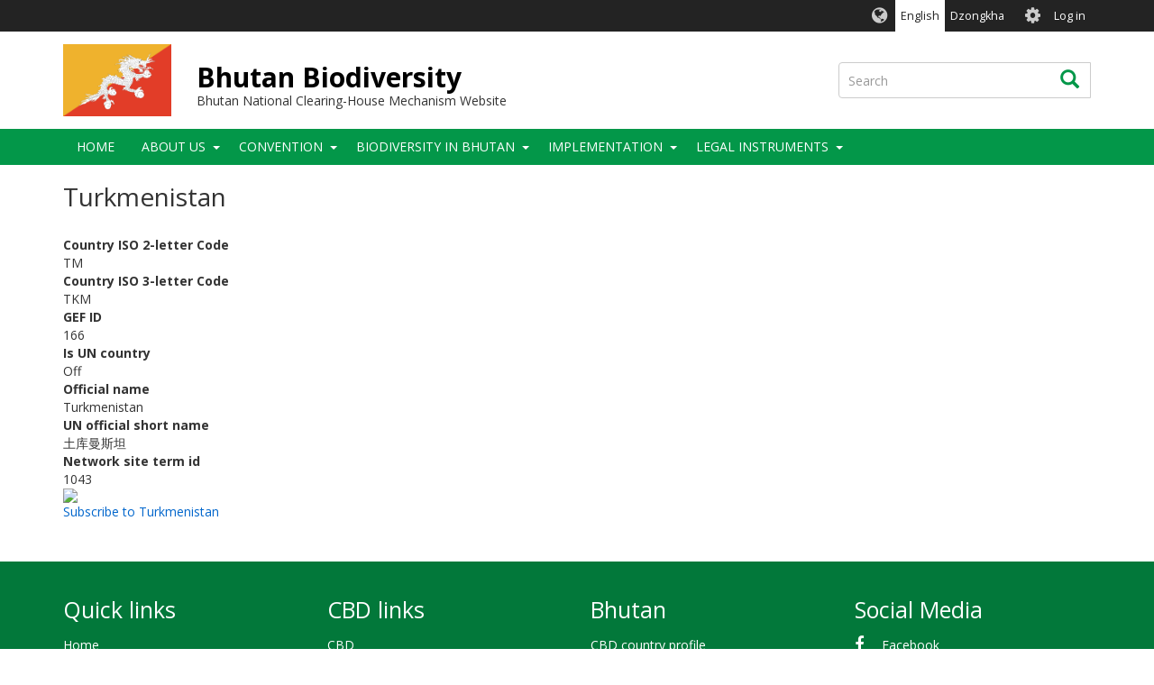

--- FILE ---
content_type: text/html; charset=UTF-8
request_url: https://bt.chm-cbd.net/taxonomy/term/315
body_size: 6605
content:
<!DOCTYPE html>
<html  lang="en" dir="ltr">
  <head>
    <meta charset="utf-8" />
<script async src="https://www.googletagmanager.com/gtag/js?id=G-E6HDSX4T9C"></script>
<script>window.dataLayer = window.dataLayer || [];function gtag(){dataLayer.push(arguments)};gtag("js", new Date());gtag("set", "developer_id.dMDhkMT", true);gtag("config", "G-E6HDSX4T9C", {"groups":"default","page_placeholder":"PLACEHOLDER_page_location","allow_ad_personalization_signals":false});</script>
<link rel="canonical" href="https://bt.chm-cbd.net/taxonomy/term/315" />
<link rel="apple-touch-icon" sizes="180x180" href="/sites/bt/files/favicons/apple-touch-icon.png"/>
<link rel="icon" type="image/png" sizes="32x32" href="/sites/bt/files/favicons/favicon-32x32.png"/>
<link rel="icon" type="image/png" sizes="16x16" href="/sites/bt/files/favicons/favicon-16x16.png"/>
<link rel="manifest" href="/sites/bt/files/favicons/manifest.json"/>
<link rel="mask-icon" href="/sites/bt/files/favicons/safari-pinned-tab.svg" color="#039749"/>
<meta name="theme-color" content="#ffffff"/>
<meta name="favicon-generator" content="Drupal responsive_favicons + realfavicongenerator.net" />
<meta name="Generator" content="Drupal 9 (https://www.drupal.org)" />
<meta name="MobileOptimized" content="width" />
<meta name="HandheldFriendly" content="true" />
<meta name="viewport" content="width=device-width, initial-scale=1.0" />
<style>div#sliding-popup, div#sliding-popup .eu-cookie-withdraw-banner, .eu-cookie-withdraw-tab {background: #0779bf} div#sliding-popup.eu-cookie-withdraw-wrapper { background: transparent; } #sliding-popup h1, #sliding-popup h2, #sliding-popup h3, #sliding-popup p, #sliding-popup label, #sliding-popup div, .eu-cookie-compliance-more-button, .eu-cookie-compliance-secondary-button, .eu-cookie-withdraw-tab { color: #ffffff;} .eu-cookie-withdraw-tab { border-color: #ffffff;}</style>
<link rel="alternate" hreflang="en" href="https://bt.chm-cbd.net/taxonomy/term/315" />
<link rel="alternate" type="application/rss+xml" title="Turkmenistan" href="https://bt.chm-cbd.net/taxonomy/term/315/feed" />

    <title>Turkmenistan | Bhutan Biodiversity</title>
    <link rel="stylesheet" media="all" href="/sites/bt/files/css/css_EF1JIpMHTHJnkeOwOszLpDQPvOiwhKuzUZdAAkSvNYw.css" />
<link rel="stylesheet" media="all" href="//fonts.googleapis.com/css?family=Open+Sans:300,400,700&amp;amp;subset=latin-ext" />
<link rel="stylesheet" media="all" href="/sites/bt/files/css/css_81r6G2V3l3PTfqvCLt93ywPzBD_7Bdextw0Isi8hUoI.css" />

    
  </head>
  <body class="path-taxonomy has-glyphicons holygrail preload">
    <a href="#main-content" class="visually-hidden focusable skip-link">
      Skip to main content
    </a>
    
      <div class="dialog-off-canvas-main-canvas" data-off-canvas-main-canvas>
    
    
  <header class="header" role="banner">
        <div class="header__top clearfix">
                        <div class="container">
                                        <div class="region region-top-bar">
    <section class="language-switcher-language-url block-languageswitcher block-languageswitcher--region-top_bar block block-language block-language-blocklanguage-interface clearfix" id="block-languageswitcher" role="navigation">
  
    

      <ul class="links"><li hreflang="en" data-drupal-link-system-path="taxonomy/term/315" class="en is-active"><a href="/taxonomy/term/315" class="language-link is-active" hreflang="en" data-drupal-link-system-path="taxonomy/term/315">English</a></li><li hreflang="dz" data-drupal-link-system-path="taxonomy/term/315" class="dz"><a href="/dz/taxonomy/term/315" class="language-link" hreflang="dz" data-drupal-link-system-path="taxonomy/term/315">Dzongkha</a></li></ul>
  </section>

<nav role="navigation" aria-labelledby="block-biotheme-account-menu-menu" id="block-biotheme-account-menu" class="block-biotheme_account_menu block-biotheme_account_menu--region-top_bar">
            <h2 class="sr-only" id="block-biotheme-account-menu-menu">User account menu</h2>

      

              <ul class="biotheme_account_menu biotheme_account_menu--region-top_bar menu nav navbar-nav">
                            <li>
        <a href="/user/login" data-drupal-link-system-path="user/login">Log in</a>
                  </li>
        </ul>
  


  </nav>

  </div>

                      </div>
                  </div>

              <div class="header__middle clearfix">
                  <div class="container">
                                                        <div class="region region-branding">
          <a class="logo" href="/" title="Home" rel="home">
      <img src="/sites/bt/files/bt.png" alt="Home" />
    </a>
  
      <div id="name-and-slogan">
          <a class="name navbar-brand" href="/" title="Home" rel="home">Bhutan Biodiversity</a>
              <div id="site-slogan" class="site-slogan">Bhutan National Clearing-House Mechanism Website</div>
        </div>
  
  </div>

                          
                                                        <div class="region region-search-box">
    <div class="search-block-form block-searchform block-searchform--region-search_box block block-search block-search-form-block" data-drupal-selector="search-block-form" id="block-searchform" role="search">
  
    
      <form action="/search/content" method="get" id="search-block-form" accept-charset="UTF-8">
  <div class="form-item js-form-item form-type-search js-form-type-search form-item-keys js-form-item-keys form-no-label form-group">
      <label for="edit-keys" class="control-label sr-only">Search</label>
  
  
  <div class="input-group"><input title="Enter the terms you wish to search for." data-drupal-selector="edit-keys" class="form-search form-control" placeholder="Search" type="search" id="edit-keys" name="keys" value="" size="15" maxlength="128" data-toggle="tooltip" /><span class="input-group-btn"><button type="submit" value="Search" class="button js-form-submit form-submit btn icon-only"><span class="sr-only">Search</span><span class="icon glyphicon glyphicon-search" aria-hidden="true"></span></button></span></div>

  
  
  </div>
<div class="form-actions form-group js-form-wrapper form-wrapper" data-drupal-selector="edit-actions" id="edit-actions"></div>

</form>

  </div>

  </div>

                                    </div>
              </div>
    
              <div class="header__bottom">
                            <div class="navbar navbar-default" id="navbar">
            <div class="container">
              <div class="navbar-header">
                                                  <button type="button" class="navbar-toggle collapsed" data-toggle="collapse" data-target="#navbar-collapse">
                    <span class="sr-only">Toggle navigation</span>
                    <span class="icon-bar top-bar"></span>
                    <span class="icon-bar middle-bar"></span>
                    <span class="icon-bar bottom-bar"></span>
                  </button>
                              </div>

                                            <div id="navbar-collapse" class="navbar-collapse collapse">
                    <div class="region region-navigation-collapsible">
    <nav role="navigation" aria-labelledby="block-biotheme-main-menu-menu" id="block-biotheme-main-menu" class="block-biotheme_main_menu block-biotheme_main_menu--region-navigation_collapsible">
            <h2 class="sr-only" id="block-biotheme-main-menu-menu">Main navigation</h2>

      

                  <ul class="biotheme_main_menu biotheme_main_menu--region-navigation_collapsible menu nav navbar-nav" data-menu-level="0">
                    <li>
              <a href="/" data-drupal-link-system-path="&lt;front&gt;">Home</a>
                        </li>
                <li class="expanded dropdown">
              <a>About Us</a>
                    <button class="dropdown-toggle" data-toggle="dropdown" aria-haspopup="true" aria-expanded="false"><span class="caret"></span></button>
                                      <ul class="biotheme_main_menu biotheme_main_menu--region-navigation_collapsible menu dropdown-menu" data-menu-level="1" data-dropdown-prevent-closing="">
                    <li>
              <a href="/about/chm" data-drupal-link-system-path="node/9">Clearing-House Mechanism</a>
                        </li>
                <li>
              <a href="/mission" data-drupal-link-system-path="node/574">Mission</a>
                        </li>
                <li>
              <a href="/goals-and-objectives" data-drupal-link-system-path="node/575">Goals and Objectives</a>
                        </li>
        </ul>
  
            </li>
                <li class="expanded dropdown">
              <a href="/convention-biological-diversity" data-drupal-link-system-path="node/6">Convention</a>
                    <button class="dropdown-toggle" data-toggle="dropdown" aria-haspopup="true" aria-expanded="false"><span class="caret"></span></button>
                                      <ul class="biotheme_main_menu biotheme_main_menu--region-navigation_collapsible menu dropdown-menu" data-menu-level="1" data-dropdown-prevent-closing="">
                    <li>
              <a href="/background-cbd-and-bhutan" data-drupal-link-system-path="node/576">Background on CBD and Bhutan</a>
                        </li>
                <li>
              <a href="/text-convention" data-drupal-link-system-path="node/577">Text of the Convention</a>
                        </li>
                <li>
              <a href="/history-convention" data-drupal-link-system-path="node/578">History of the Convention</a>
                        </li>
                <li>
              <a href="/post-2020-gbf" data-drupal-link-system-path="node/579">Post 2020 GBF</a>
                        </li>
                <li>
              <a href="/nagoya-protocol-access-and-benefit-sharing" data-drupal-link-system-path="node/8">The Nagoya Protocol on Access and Benefit-sharing</a>
                        </li>
                <li>
              <a href="/cartagena-protocol-biosafety" data-drupal-link-system-path="node/7">Cartagena Protocol on Biosafety</a>
                        </li>
                <li>
              <a href="/reports" data-drupal-link-system-path="node/581">Reports</a>
                        </li>
        </ul>
  
            </li>
                <li class="expanded dropdown">
              <a>Biodiversity in Bhutan</a>
                    <button class="dropdown-toggle" data-toggle="dropdown" aria-haspopup="true" aria-expanded="false"><span class="caret"></span></button>
                                      <ul class="biotheme_main_menu biotheme_main_menu--region-navigation_collapsible menu dropdown-menu" data-menu-level="1" data-dropdown-prevent-closing="">
                    <li>
              <a href="/biodiversity-bhutan" data-drupal-link-system-path="node/583">Biodiversity of Bhutan</a>
                        </li>
                <li>
              <a href="/current-status-and-trends" data-drupal-link-system-path="node/588">Current Status and Trends</a>
                        </li>
                <li>
              <a href="/conservation-and-protection-status" data-drupal-link-system-path="node/589">Conservation and Protection Status</a>
                        </li>
                <li class="expanded dropdown">
              <a href="/species-diversity" data-drupal-link-system-path="node/590">Species Diversity</a>
                    <button class="dropdown-toggle" data-toggle="dropdown" aria-haspopup="true" aria-expanded="false"><span class="caret"></span></button>
                                      <ul class="biotheme_main_menu biotheme_main_menu--region-navigation_collapsible menu dropdown-menu dropdown-submenu" data-menu-level="2">
                    <li>
              <a href="/webform/species-database" data-drupal-link-system-path="node/591">Species Database</a>
                        </li>
                <li>
              <a href="/webform/invasive-species-bhutan" data-drupal-link-system-path="node/592">Invasive Species in Bhutan</a>
                        </li>
                <li>
              <a href="/webform/red-list-species" data-drupal-link-system-path="node/593">Red list Species</a>
                        </li>
                <li>
              <a href="/webform/genetic-diversity" data-drupal-link-system-path="node/594">Genetic Diversity</a>
                        </li>
                <li>
              <a href="/webform/endemic-flora" data-drupal-link-system-path="node/595">Endemic Flora</a>
                        </li>
                <li>
              <a href="/webform/endemic-fauna" data-drupal-link-system-path="node/596">Endemic Fauna</a>
                        </li>
        </ul>
  
            </li>
                <li>
              <a href="/protected-areas" data-drupal-link-system-path="node/128">Protected areas</a>
                        </li>
        </ul>
  
            </li>
                <li class="expanded dropdown">
              <a>Implementation</a>
                    <button class="dropdown-toggle" data-toggle="dropdown" aria-haspopup="true" aria-expanded="false"><span class="caret"></span></button>
                                      <ul class="biotheme_main_menu biotheme_main_menu--region-navigation_collapsible menu dropdown-menu" data-menu-level="1" data-dropdown-prevent-closing="">
                    <li>
              <a href="/implementation/targets" data-drupal-link-system-path="node/126">National Targets</a>
                        </li>
                <li>
              <a href="/implementation/reports" data-drupal-link-system-path="node/113">National Reports</a>
                        </li>
                <li>
              <a href="/webform/biodiversity-action-plan" data-drupal-link-system-path="node/598">Biodiversity Action Plan</a>
                        </li>
                <li>
              <a href="/webform/other-publications" data-drupal-link-system-path="node/599">Other Publications</a>
                        </li>
                <li>
              <a href="/webform/international-biodiversity-day" data-drupal-link-system-path="node/602">International Biodiversity Day</a>
                        </li>
        </ul>
  
            </li>
                <li class="expanded dropdown">
              <a href="/bioland-management" data-drupal-link-system-path="node/395">Legal Instruments</a>
                    <button class="dropdown-toggle" data-toggle="dropdown" aria-haspopup="true" aria-expanded="false"><span class="caret"></span></button>
                                      <ul class="biotheme_main_menu biotheme_main_menu--region-navigation_collapsible menu dropdown-menu" data-menu-level="1" data-dropdown-prevent-closing="">
                    <li>
              <a href="/webform/acts" data-drupal-link-system-path="node/603">Acts</a>
                        </li>
                <li>
              <a href="/webform/rules-regulations-and-guidelines" data-drupal-link-system-path="node/604">Rules, Regulations and Guidelines</a>
                        </li>
                <li>
              <a href="/webform/policies" data-drupal-link-system-path="node/605">Policies</a>
                        </li>
        </ul>
  
            </li>
        </ul>
  


  </nav>

  </div>

                </div>
                          </div>
          </div>
              </div>
    
  </header>

<div class="holygrail-body">
        <div role="main" class="main-container js-quickedit-main-content">
      <div class="container">
                                              <div class="row">
              <div class="col-xs-12">
                  <div class="region region-content-above">
      
    <h1 class="page-header">Turkmenistan</h1>

<div data-drupal-messages-fallback class="hidden"></div>

  </div>

              </div>
            </div>
                          <div class="row">
                    
                              <section class="col-sm-12">

                        
                        
                        
                        

                                      <a id="main-content"></a>
                <div class="region region-content">
      <div class="views-element-container form-group"><div class="view view-taxonomy-term view-id-taxonomy_term view-display-id-page_1 js-view-dom-id-abb745c314b8851dbca880fe2745b72ce7ebcf1efcb162b3f21b0dfeb24c77b6">
  
    
      <div class="view-header">
      
<div class="bio-country bio-country--full">
  
    
  
  <div class="field field--name-field-iso-code field--type-string field--label-above">
    <div class="field--label">Country ISO 2-letter Code</div>
              <div class="field--item">TM</div>
          </div>

  <div class="field field--name-field-iso3l-code field--type-string field--label-above">
    <div class="field--label">Country ISO 3-letter Code</div>
              <div class="field--item">TKM</div>
          </div>

  <div class="field field--name-field-gef-id field--type-string field--label-above">
    <div class="field--label">GEF ID</div>
              <div class="field--item">166</div>
          </div>

  <div class="field field--name-field-is-un-country field--type-boolean field--label-above">
    <div class="field--label">Is UN country</div>
              <div class="field--item">Off</div>
          </div>

  <div class="field field--name-field-official-name field--type-string field--label-above">
    <div class="field--label">Official name</div>
              <div class="field--item">Turkmenistan</div>
          </div>

  <div class="field field--name-field-un-official-short-name field--type-string field--label-above">
    <div class="field--label">UN official short name</div>
              <div class="field--item">土库曼斯坦</div>
          </div>

  <div class="field field--name-field-www-id field--type-integer field--label-above">
    <div class="field--label">Network site term id</div>
              <div class="field--item">1043</div>
          </div>

            <div class="field field--name-field-image-url field--type-link field--label-hidden field--item"><img class="img-responsive bio-country__flag" src="https://www.chm-cbd.net/sites/default/files/images/flags/flag-tm.png" width="52.452316076294" height="35" />
</div>
      
</div>
<div class="view view-aichi-taxonomy-children-list view-id-aichi_taxonomy_children_list view-display-id-default js-view-dom-id-d0d1f682d9a5c07313b18a9d84444e5524f693848b4f07b2320633e4d2065c9e">
  
    
      
  
          </div>

    </div>
      
  
      
              <div class="feed-icons">
      <a href="https://bt.chm-cbd.net/taxonomy/term/315/feed" class="feed-icon">
  Subscribe to Turkmenistan
</a>

    </div>
  </div>
</div>


  </div>

                      </section>

                            </div>
              </div>
    </div>
  </div>

  <footer class="footer" role="contentinfo">
    <div class="footer__top">
      <div class="container">
        <div class="row">
        <div class="col-sm-3"><div class="region region-footer-col-1"><nav role="navigation" aria-labelledby="block-quicklinks-menu" id="block-quicklinks" class="block-quicklinks block-quicklinks--region-footer_col_1"><h2 id="block-quicklinks-menu">Quick links</h2><ul class="quicklinks quicklinks--region-footer_col_1 menu nav"><li><a href="/" data-drupal-link-system-path="&lt;front&gt;">Home</a></li><li><a href="https://www.iucnredlist.org/">IUCN Red List</a></li><li><a href="https://cites.org/eng/disc/what.php">CITES </a></li><li><a href="https://youtu.be/-m5tAqFxDcA" target="_blank">Bioland Introduction</a></li></ul></nav></div></div><div class="col-sm-3"><div class="region region-footer-col-2"><nav role="navigation" aria-labelledby="block-biotheme-footer-menu" id="block-biotheme-footer" class="block-biotheme_footer block-biotheme_footer--region-footer_col_2"><h2 id="block-biotheme-footer-menu">CBD links</h2><ul class="biotheme_footer biotheme_footer--region-footer_col_2 menu nav"><li><a href="https://www.cbd.int/" target="_blank">CBD</a></li><li><a href="https://www.cbd.int/sp/" target="_blank">Strategic Plan for Biodiversity</a></li><li><a href="https://www.cbd.int/gbf" target="_blank">Global Biodiversity Framework</a></li><li><a href="https://www.cbd.int/chm/network/" target="_blank">CHM Network</a></li><li><a href="https://chm.cbd.int/" target="_blank">CHM Information services</a></li><li><a href="http://bch.cbd.int/" target="_blank">BCH</a></li><li><a href="https://absch.cbd.int/">ABSCH</a></li></ul></nav></div></div><div class="col-sm-3"><div class="region region-footer-col-3"><nav role="navigation" aria-labelledby="block-biolandfooterbiolandlinks-menu" id="block-biolandfooterbiolandlinks" class="block-biolandfooterbiolandlinks block-biolandfooterbiolandlinks--region-footer_col_3"><h2 id="block-biolandfooterbiolandlinks-menu">Bhutan</h2><ul class="biolandfooterbiolandlinks biolandfooterbiolandlinks--region-footer_col_3 menu nav"><li><a href="https://www.cbd.int/countries/?country=bt" target="_blank">CBD country profile</a></li><li><a href="https://www.thegef.org/projects-faceted?f%5B0%5D=field_p_focalareas%3A2205&amp;f%5B1%5D=field_country%3A28" target="_blank">GEF projects</a></li><li><a href="https://www.informea.org/countries/bt" target="_blank">InforMEA country profile</a></li><li><a href="https://biodiversity.bt/" target="_blank">Bhutan Biodiversity Portal</a></li><li><a href="http://data.un.org/en/iso/bt.html" target="_blank">United Nations country profile</a></li><li><a href="http://bt.biosafetyclearinghouse.net/" target="_blank" title="Bhutan Biosafety Clearing House">Bhutan Biosafety Clearing House</a></li></ul></nav></div></div><div class="col-sm-3"><div class="region region-footer-col-4"><nav role="navigation" aria-labelledby="block-biolandfootersocialmedia-menu" id="block-biolandfootersocialmedia" class="block-biolandfootersocialmedia block-biolandfootersocialmedia--region-footer_col_4"><h2 id="block-biolandfootersocialmedia-menu">Social Media</h2><ul class="biolandfootersocialmedia biolandfootersocialmedia--region-footer_col_4 menu nav"><li><a href="https://www.facebook.com/Clearing-House-Mechanism-of-Bhutan-1250983015044520/" class="fa fa-facebook" target="_blank">Facebook</a></li><li><a href="https://www.instagram.com/chm_bhutan/?utm_medium=copy_link" class="fa fa-instagram" target="_blank">Instagram</a></li></ul></nav></div></div>        </div>
      </div>
    </div>
    <div class="footer__bottom">
      <div class="container">
        <div class="row">
        <div class="col-sm-3"></div><div class="col-sm-3"></div><div class="col-sm-3"></div><div class="col-sm-3"></div></div><div class="row"><div class="col-xs-12"><div class="region region-footer"><nav role="navigation" aria-labelledby="block-biolandfooter-menu" id="block-biolandfooter" class="block-biolandfooter block-biolandfooter--region-footer"><h2 class="sr-only" id="block-biolandfooter-menu">Bioland - Footer</h2><ul class="biolandfooter biolandfooter--region-footer menu"><li><a href="/credits" data-drupal-link-system-path="node/141">Credits</a></li><li><a href="/terms" data-drupal-link-system-path="node/65">Terms of use</a></li></ul>
  


        &copy; 2026 Secretariat of the <a href="http://www.cbd.int" target="_blank">Convention on Biological Diversity</a></nav></div></div></div>      </div>
    </div>
  </footer>

  </div>

    
    <script type="application/json" data-drupal-selector="drupal-settings-json">{"path":{"baseUrl":"\/","scriptPath":null,"pathPrefix":"","currentPath":"taxonomy\/term\/315","currentPathIsAdmin":false,"isFront":false,"currentLanguage":"en"},"pluralDelimiter":"\u0003","suppressDeprecationErrors":true,"google_analytics":{"account":"G-E6HDSX4T9C","trackOutbound":true,"trackMailto":true,"trackTel":true,"trackDownload":true,"trackDownloadExtensions":"7z|aac|arc|arj|asf|asx|avi|bin|csv|doc(x|m)?|dot(x|m)?|exe|flv|gif|gz|gzip|hqx|jar|jpe?g|js|mp(2|3|4|e?g)|mov(ie)?|msi|msp|pdf|phps|png|ppt(x|m)?|pot(x|m)?|pps(x|m)?|ppam|sld(x|m)?|thmx|qtm?|ra(m|r)?|sea|sit|tar|tgz|torrent|txt|wav|wma|wmv|wpd|xls(x|m|b)?|xlt(x|m)|xlam|xml|z|zip","trackColorbox":true,"trackDomainMode":1},"eu_cookie_compliance":{"cookie_policy_version":"1.0.0","popup_enabled":false,"popup_agreed_enabled":false,"popup_hide_agreed":false,"popup_clicking_confirmation":false,"popup_scrolling_confirmation":false,"popup_html_info":false,"use_mobile_message":false,"mobile_popup_html_info":false,"mobile_breakpoint":768,"popup_html_agreed":false,"popup_use_bare_css":false,"popup_height":"auto","popup_width":"100%","popup_delay":1000,"popup_link":"\/terms","popup_link_new_window":true,"popup_position":false,"fixed_top_position":true,"popup_language":"en","store_consent":false,"better_support_for_screen_readers":false,"cookie_name":"","reload_page":false,"domain":"","domain_all_sites":false,"popup_eu_only":false,"popup_eu_only_js":false,"cookie_lifetime":100,"cookie_session":0,"set_cookie_session_zero_on_disagree":0,"disagree_do_not_show_popup":false,"method":"opt_in","automatic_cookies_removal":true,"allowed_cookies":"","withdraw_markup":"\u003Cbutton type=\u0022button\u0022 class=\u0022eu-cookie-withdraw-tab\u0022\u003EPrivacy settings\u003C\/button\u003E\n\u003Cdiv aria-labelledby=\u0022popup-text\u0022 class=\u0022eu-cookie-withdraw-banner\u0022\u003E\n  \u003Cdiv class=\u0022popup-content info eu-cookie-compliance-content\u0022\u003E\n    \u003Cdiv id=\u0022popup-text\u0022 class=\u0022eu-cookie-compliance-message\u0022 role=\u0022document\u0022\u003E\n      \u003Ch2\u003EWe use cookies on this site to enhance your user experience\u003C\/h2\u003E\u003Cp\u003EYou have given your consent for us to set cookies.\u003C\/p\u003E\n    \u003C\/div\u003E\n    \u003Cdiv id=\u0022popup-buttons\u0022 class=\u0022eu-cookie-compliance-buttons\u0022\u003E\n      \u003Cbutton type=\u0022button\u0022 class=\u0022eu-cookie-withdraw-button \u0022\u003EWithdraw consent\u003C\/button\u003E\n    \u003C\/div\u003E\n  \u003C\/div\u003E\n\u003C\/div\u003E","withdraw_enabled":false,"reload_options":0,"reload_routes_list":"","withdraw_button_on_info_popup":false,"cookie_categories":[],"cookie_categories_details":[],"enable_save_preferences_button":true,"cookie_value_disagreed":"0","cookie_value_agreed_show_thank_you":"1","cookie_value_agreed":"2","containing_element":"body","settings_tab_enabled":false,"olivero_primary_button_classes":"","olivero_secondary_button_classes":"","close_button_action":"close_banner","open_by_default":false,"modules_allow_popup":true,"hide_the_banner":false,"geoip_match":true},"bootstrap":{"forms_has_error_value_toggle":1,"popover_enabled":1,"popover_animation":1,"popover_auto_close":1,"popover_container":"body","popover_content":"","popover_delay":"0","popover_html":0,"popover_placement":"right","popover_selector":"","popover_title":"","popover_trigger":"click","tooltip_enabled":1,"tooltip_animation":1,"tooltip_container":"body","tooltip_delay":"0","tooltip_html":0,"tooltip_placement":"auto left","tooltip_selector":"","tooltip_trigger":"hover"},"ajaxTrustedUrl":{"\/search\/content":true},"user":{"uid":0,"permissionsHash":"5bba11ba1f18ddc24b2cd2f3d2823c09e412e5a86132c48cea84d4cfc000d619"}}</script>
<script src="/sites/bt/files/js/js_5X9l9Ge8jDk3VRWD-PU_qdUzBHGBAW3xEvHEM8eXAOQ.js"></script>
<script src="/modules/contrib/eu_cookie_compliance/js/eu_cookie_compliance.min.js?v=9.5.11" defer></script>
<script src="/sites/bt/files/js/js_SKCzW6eupnaDuc9nhV-4x5vc3GvKS6lR_dvSO4nXkLU.js"></script>

  </body>
</html>
